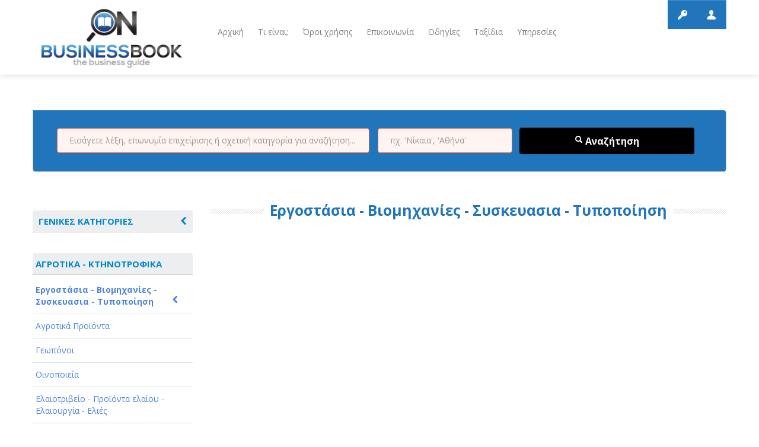

--- FILE ---
content_type: text/html; charset=UTF-8
request_url: https://onbusinessbook.com/results.php?cid=14&sid=222
body_size: 12023
content:
<!DOCTYPE html>
<!--[if lt IE 7]>      <html class="no-js lt-ie9 lt-ie8 lt-ie7"> <![endif]-->
<!--[if IE 7]>         <html class="no-js lt-ie9 lt-ie8"> <![endif]-->
<!--[if IE 8]>         <html class="no-js lt-ie9"> <![endif]-->
<!--[if gt IE 8]><!--> <html class="no-js"> <!--<![endif]-->
    <head>
		<title>OnBusinessbook.com - Επαγγελματικός οδηγός</title>
		<meta name="description" content="">
        <meta charset="utf-8">
<meta http-equiv="X-UA-Compatible" content="IE=edge,chrome=1">
<meta name="viewport" content="width=device-width">
<link rel="icon" type="image/png" href="img/favicon.png">
<link rel="stylesheet" href="css/bootstrap.min.css">
<link rel="stylesheet" href="css/bootstrap-responsive.min.css">
<link rel="stylesheet" href="css/vendor/bootstrap-select.css">
<link rel="stylesheet" href="css/vendor/slider.css">
<link rel="stylesheet" href="css/jquery.mCustomScrollbar.css">
<link rel="stylesheet" href="css/style.css">
<link rel="stylesheet" href="css/prettyPhoto.css">
<link rel="stylesheet" href="css/font-awesome.css">

<!-- login popup form -->
<link rel="stylesheet" type="text/css" href="Popup/css/print.css" media="print">
<link rel="stylesheet" type="text/css" href="Popup/css/style.css" media="screen, projection">

<script src="js/vendor/modernizr-2.6.2-respond-1.1.0.min.js"></script>

<link rel="stylesheet" href="css/jquery.css" />
<link href='https://fonts.googleapis.com/css?family=Open+Sans:400italic,600italic,700italic,800italic,400,600,700,800&subset=greek-ext,greek,latin,latin-ext' rel='stylesheet' type='text/css'>

<!-- <link rel="stylesheet" href="/resources/demos/style.css" /> -->
  <style>
  .ui-autocomplete {
    max-height: 100px;
    overflow-y: auto;
    /* prevent horizontal scrollbar */
    overflow-x: hidden;
  }
  /* IE 6 doesn't support max-height
   * we use height instead, but this forces the menu to always be this tall
   */
  * html .ui-autocomplete {
    height: 100px;
  }
  </style>
   <!-- Google tag (gtag.js) -->
   <script async src="https://www.googletagmanager.com/gtag/js?id=G-ESM6FPD3YL"></script> 
   <script>
   window.dataLayer = window.dataLayer || [];   
   function gtag(){dataLayer.push(arguments);}   
   gtag('js', new Date());   
   gtag('config', 'G-ESM6FPD3YL'); 
   </script>        
        <link href="pagination/css/pagination.css" rel="stylesheet" type="text/css" />
		<link href="pagination/css/grey.css" rel="stylesheet" type="text/css" />
		
        <!-- george -->
                <style type="text/css">
        .records {
            width: 99%;
            margin: 25px;
            padding:2px 5px;
            border:0px solid #B6B6B6;
        }
        
        .record {
            color: #474747;
            margin: 25px 10px 10px 10px;
           /* padding: 3px 5px; */
        	background:#E6E6E6;  
            border: 1px solid #B6B6B6;
            cursor: pointer;
            letter-spacing: 2px;
        }
        .record:hover {
            background:#D3D2D2;
        }
        
        
        .round {
        	-moz-border-radius:8px;
        	-khtml-border-radius: 8px;
        	-webkit-border-radius: 8px;
        	border-radius:8px;    
        }    
        
        p.createdBy{
            padding:5px;
            width: 99%;
        	font-size:15px;
        	text-align:center;
        }
        p.createdBy a {color: #666666;text-decoration: none;}        
    </style>  
        
    </head>
    <body>
        <!--[if lt IE 7]>
            <p class="chromeframe">You are using an <strong>outdated</strong> browser. Please <a href="http://browsehappy.com/">upgrade your browser</a> or <a href="http://www.google.com/chromeframe/?redirect=true">activate Google Chrome Frame</a> to improve your experience.</p>
        <![endif]-->
        
       <header>
            <section class='container'>
                <section class='row'>
                    <div class='span3'>
                        						<figure class='logo'>
                            <a href="index.php">
    <img src="img/logo.png" alt=""/>
</a>                        </figure>
						                    </div>
                    <div class='span7'>
                        <nav class='main-nav' style="float:left">
                            <ul>
        <li><a href="index.php">Αρχική</a></li>
           <li><a href="about.php">Τι είναι;</a></li>
           <li><a href="information.php">Όροι χρήσης</a></li>
           <li><a href="contact.php">Επικοινωνία</a></li>
           <li><a href="faq.php">Οδηγίες</a></li>
           <li><a href="travel.php">Ταξίδια</a></li>
   	<li><a href="advertising.php">Υπηρεσίες</a></li>
</ul>                        </nav>
                    </div>
                    <div class='span2'>
                      <!--  <div class='header-buttons'>
                           <a href="#" class='profile custom-tooltip' title="Login">Login</a>
                           <a href="#" class='contact custom-tooltip' title="Go to contact form">Login</a>
                         </div>
                       -->
 					    <!-- christina-->
    
        
    <div class='header-buttons'>
       <div class='login btn btn-default' id="sign-in-tab" data-toggle="tooltip" data-placement="bottom" title="Σύνδεση" style="background-position: center center;transition: none 0s ease 0s">Σύνδεση</div>
       <div class='register btn btn-default' id="register-tab" data-toggle="tooltip" data-placement="bottom" title="Εγγραφή" style="background-position: center center;transition: none 0s ease 0s;">Εγγραφή</div>
     </div>
                      
      
  
    <!-- <h4 id="sign-in-tab" style="color:#ccc; font-size:20px;">Σύνδεση</h4>/<h4 style="color:#ccc; font-size:20px;" id="register-tab">Εγγραφή</h4>-->

<!-- BEGIN SIGN IN FORM -->
<style>
#form-section label.list button[type="button"] {
	background-color: #fff;
	width: 190px;	
}
.bootstrap-select.btn-group .btn .caret {
	top: 7px;
}
#form-section label.list div.bootstrap-select ul.dropdown-menu {
	max-height: none !important;
}
#form-section label span.text {
	font-size: 12px;
	color: #5A5A5A;
	line-height: 10px;
}
</style>
<script>
function getSubcategories(str1)
        {
		if (str1=="")
		  {
		  //document.getElementById("txtHint1").innerHTML="";
		  //return;
		  str1 = -1;
		  }
		var sel = document.getElementById("txtHint1").value;			
		
		if (window.XMLHttpRequest)
		  {// code for IE7+, Firefox, Chrome, Opera, Safari
		  xmlhttp=new XMLHttpRequest();
		  }
		else
		  {// code for IE6, IE5
		  xmlhttp=new ActiveXObject("Microsoft.XMLHTTP");
		  }
			xmlhttp.onreadystatechange=function()
		  {
		  if (xmlhttp.readyState==4 && xmlhttp.status==200)
			{      		                    
			document.getElementById("txtHint1").innerHTML=xmlhttp.responseText;				
			}
		  }
//			  alert("functions/getSubCategories.php?cat_id="+str1+"&sel="+sel);
		xmlhttp.open("GET","functions/getSubCategories.php?cat_id="+str1+"&sel="+sel,true);
		xmlhttp.send();
		
		return;
        }
function getPoleis(str5)
        {
            if (str5=="") {
              //document.getElementById("txtHint5").innerHTML="";
              //return;
			  str5="-";
            }
			var sel = document.getElementById("txtHint3").value;
			
            if (window.XMLHttpRequest) {// code for IE7+, Firefox, Chrome, Opera, Safari
              xmlhttp=new XMLHttpRequest();
            } else {// code for IE6, IE5
              xmlhttp=new ActiveXObject("Microsoft.XMLHTTP");
            }
            xmlhttp.onreadystatechange=function() {			  
              if (xmlhttp.readyState==4 && xmlhttp.status==200) {				
                document.getElementById("txtHint3").innerHTML = xmlhttp.responseText;
              }
            }
			  
            xmlhttp.open("GET","functions/getPoleis2.php?state="+str5+"&sel="+sel,true);
            xmlhttp.send();
			
        }
</script>
<form id="sign-in-form" action="results.php" method="post" style="background-color: #BA4500;">
    <div class="close"></div><!-- close button of the sign in form -->	
    <ul id="form-section">
        <li>
            <label>
                <span>Όνομα χρήστη</span>
             <!--   <input placeholder="Όνομα χρήστη" name="username" pattern="[a-zA-Z0-9]{6,}" type="text" tabindex="1" title="Το όνομα χρήστη που επιλέξατε κατα την εγγραφή σας" required autofocus> -->
             <input placeholder="Όνομα χρήστη" name="username" type="text" tabindex="1" title="Το όνομα χρήστη που επιλέξατε κατα την εγγραφή σας" autofocus>
            </label>
        </li>
        <li>
            <label>
                <span>Κωδικός πρόσβασης</span>
              <!--  <input placeholder="Κωδικός πρόσβασης" name="password" pattern=".{6,}" type="password" tabindex="2" title="Ο κωδικός πρόσβασης που εισάγατε κατα την εγγραφή σας" required> -->
                <input placeholder="Κωδικός πρόσβασης" name="password" type="password" tabindex="2" title="Ο κωδικός πρόσβασης που εισάγατε κατα την εγγραφή σας" >
            </label>
        </li>
        <div id="checkbox">
            <li>
                <input name="remember-me" type="checkbox" id="remember-me"/>
                <span class="unchecked-state"></span>
                <span class="checked-state"></span>
            </li>
            <label for="remember-me" class="rem-me">Να με θυμάσαι την επόμενη φορά</label>
        </div>		
        <li>
            <button name="sign-in-submit" type="submit" id="sign-in-submit">Είσοδος</button>
        </li>
		<li>
            <button name="sign-in-remind" type="button" id="sign-in-remind" onclick="if(this.form.username.value==''){alert('Εισάγετε το username για να σας αποσταλεί ο κωδικός στο email σας');return false;}else{this.form.remindme.value=1;this.form.submit();return true;}" style="float:left">Υπενθύμιση</button> 
        </li>
  <!--      <li>
            <label class="left-column">
                <input type="button" class="facebook-login" value="Login with Facebook">
            </label>
            <label class="right-column">
                <input type="button" class="google-login" value="Login with Google">
            </label>
        </li>
    -->
        <div style="clear: both;"></div>
    </ul>
	<input name="remindme" type="hidden" value="0">
</form><!-- END OF SIGN IN FORM -->
<!-- BEGIN REGISTER FORM -->
<form id="register-form" action="saveNewCustomer.php" method="post" style="background-color: #2075BB;">
    <div class="close"></div><!-- close button of the register form -->
    <ul id="form-section">
    
        <p style="font-size: 12px; color:#fff;">Συμπληρώστε την παρακάτω φόρμα 
        για να σας καλέσουμε άμεσσα προκειμένου να καταχωρηθείτε στον επαγγελματικό μας οδηγό</p>
        
        <p style="font-size: 12px; color:#fff;">Τα στοιχεία που θα συμπληρώσετε δέν είναι απαραίτητο να είναι αυτά που θελετε να εμφανίζονται στον οδηγό!
         Μία εκπρόσωπος μας θα σας καλέσει ώστε να γίνει η επαλήθευση των στοιχείων σας!</p>
        <p><span class="register-numbering">1</span><span class="register-numbering-text">Βασικές πληροφορίες</span></p>
        
        <li><label><span>Επωνυμία επιχείρησης*</span><input type="text" name="cusbusinessname"  tabindex="1" placeholder="Παρακαλώ εισάγετε την επωνυμία της επιχείρισης σας" title="Η Επωνυμία της επιχείρησης" required></label></li>
        <li><label class="left-column"><span>Όνομα*</span><input type="text" name="fname" tabindex="2" pattern="[a-zA-Z ]{2,}"  placeholder="Παρακαλώ εισάγετε το όνομα σας" required autofocus title="Πρέπει να περιέχει μόνο γράμματα και τουλάχιστον 2 χαρακτήρες!"></label>
        <label class="right-column"><span>Επώνυμο*</span><input type="text" name="lname" tabindex="3" pattern="[a-zA-Z ]{2,}" placeholder="Παρακαλώ εισάγετε το επώνυμο σας" title="Πρέπει να περιέχει μόνο γράμματα και τουλάχιστον 2 χαρακτήρες!" required></label></li>
        
        <div style="clear: both;"></div>		
		<li><label><span>ΑΦΜ επιχείρησης*</span><input type="text" name="afm" tabindex="1" placeholder="Παρακαλώ εισάγετε τον ΑΦΜ της επιχείρισης σας" title="ΑΦΜ της επιχείρησης" required></label></li>
		
		<div style="clear: both;"></div>        
        <li><label><span>Τηλέφωνο επικοινωνίας*</span><input type="tel" name="tel" pattern="(\+?\d[- .]*){7,13}" tabindex="4" placeholder="Παρακαλώ εισάγετε ένα τηλέφωνο επικοινωνίας" title="Πρέπει να περιέχει μόνο αριθμους απο 7 έως 13 χαρακτήρες!" required></label></li>
        <li><label><span>Email επικοινωνίας</span><input type="email" name="email" tabindex="5" placeholder="Παρακαλώ εισάγετε ένα εμαιλ επικοινωνίας" title="Πρέπει να περιέχει μορφή email! e.g. 'someone@provider.com' !" /></label></li>
		
		        
        <p><span class="register-numbering">2</span><span class="register-numbering-text">Πληροφορίες τοποθεσίας</span></p>
        <li>
            <label>
                <span>Διεύθυνση*</span>
                <input type="text" name="address" tabindex="5" pattern="[a-zA-Z0-9. - , ]{10,}"  placeholder="Παρακαλώ εισάγετε την διεύθυνσή σας" title="Οδός αριθμός" required>
            </label>
        </li>
		
		<li>
			<label class="left-column list">
				<span>Νομός*</span>
				<select name="state" class="span selectpicker search-select" id="txtHint4" onChange="getPoleis(this.value)">
					<option value="">Επιλέξτε νομό</option>
										<option disabled="true">--------------------</option>
																<option value="ΑΙΤΩΛΟΑΚΑΡΝΑΝΙΑΣ">ΑΙΤΩΛΟΑΚΑΡΝΑΝΙΑΣ</option>
											<option value="ΑΡΓΟΛΙΔΑΣ">ΑΡΓΟΛΙΔΑΣ</option>
											<option value="ΑΡΚΑΔΙΑΣ">ΑΡΚΑΔΙΑΣ</option>
											<option value="ΑΡΤΑΣ">ΑΡΤΑΣ</option>
											<option value="ΑΤΤΙΚΗΣ">ΑΤΤΙΚΗΣ</option>
											<option value="ΑΧΑΪΑΣ">ΑΧΑΪΑΣ</option>
											<option value="ΒΟΙΩΤΙΑΣ">ΒΟΙΩΤΙΑΣ</option>
											<option value="ΓΡΕΒΕΝΩΝ">ΓΡΕΒΕΝΩΝ</option>
											<option value="ΔΡΑΜΑΣ">ΔΡΑΜΑΣ</option>
											<option value="ΔΩΔΕΚΑΝΗΣΟΥ">ΔΩΔΕΚΑΝΗΣΟΥ</option>
											<option value="ΕΒΡΟΥ">ΕΒΡΟΥ</option>
											<option value="ΕΥΒΟΙΑΣ">ΕΥΒΟΙΑΣ</option>
											<option value="ΕΥΡΥΤΑΝΙΑΣ">ΕΥΡΥΤΑΝΙΑΣ</option>
											<option value="ΖΑΚΥΝΘΟΥ">ΖΑΚΥΝΘΟΥ</option>
											<option value="ΗΛΕΙΑΣ">ΗΛΕΙΑΣ</option>
											<option value="ΗΜΑΘΙΑΣ">ΗΜΑΘΙΑΣ</option>
											<option value="ΗΡΑΚΛΕΙΟΥ">ΗΡΑΚΛΕΙΟΥ</option>
											<option value="ΘΕΣΠΡΩΤΙΑΣ">ΘΕΣΠΡΩΤΙΑΣ</option>
											<option value="ΘΕΣΣΑΛΟΝΙΚΗΣ">ΘΕΣΣΑΛΟΝΙΚΗΣ</option>
											<option value="ΙΩΑΝΝΙΝΩΝ">ΙΩΑΝΝΙΝΩΝ</option>
											<option value="ΚΑΒΑΛΑΣ">ΚΑΒΑΛΑΣ</option>
											<option value="ΚΑΡΔΙΤΣΑΣ">ΚΑΡΔΙΤΣΑΣ</option>
											<option value="ΚΑΣΤΟΡΙΑΣ">ΚΑΣΤΟΡΙΑΣ</option>
											<option value="ΚΕΡΚΥΡΑΣ">ΚΕΡΚΥΡΑΣ</option>
											<option value="ΚΕΦΑΛΛΗΝΙΑΣ">ΚΕΦΑΛΛΗΝΙΑΣ</option>
											<option value="ΚΙΛΚΙΣ">ΚΙΛΚΙΣ</option>
											<option value="ΚΟΖΑΝΗΣ">ΚΟΖΑΝΗΣ</option>
											<option value="ΚΟΡΙΝΘΙΑΣ">ΚΟΡΙΝΘΙΑΣ</option>
											<option value="ΚΥΚΛΑΔΩΝ">ΚΥΚΛΑΔΩΝ</option>
											<option value="ΛΑΚΩΝΙΑΣ">ΛΑΚΩΝΙΑΣ</option>
											<option value="ΛΑΡΙΣΑΣ">ΛΑΡΙΣΑΣ</option>
											<option value="ΛΑΣΙΘΙΟΥ">ΛΑΣΙΘΙΟΥ</option>
											<option value="ΛΕΣΒΟΥ">ΛΕΣΒΟΥ</option>
											<option value="ΛΕΥΚΑΔΑΣ">ΛΕΥΚΑΔΑΣ</option>
											<option value="ΜΑΓΝΗΣΙΑΣ">ΜΑΓΝΗΣΙΑΣ</option>
											<option value="ΜΕΣΣΗΝΙΑΣ">ΜΕΣΣΗΝΙΑΣ</option>
											<option value="ΞΑΝΘΗΣ">ΞΑΝΘΗΣ</option>
											<option value="ΠΑΦΟΥ">ΠΑΦΟΥ</option>
											<option value="ΠΕΛΛΑΣ">ΠΕΛΛΑΣ</option>
											<option value="ΠΙΕΡΙΑΣ">ΠΙΕΡΙΑΣ</option>
											<option value="ΠΡΕΒΕΖΑΣ">ΠΡΕΒΕΖΑΣ</option>
											<option value="ΡΕΘΥΜΝΗΣ">ΡΕΘΥΜΝΗΣ</option>
											<option value="ΡΟΔΟΠΗΣ">ΡΟΔΟΠΗΣ</option>
											<option value="ΣΑΜΟΥ">ΣΑΜΟΥ</option>
											<option value="ΣΕΡΡΩΝ">ΣΕΡΡΩΝ</option>
											<option value="ΤΡΙΚΑΛΩΝ">ΤΡΙΚΑΛΩΝ</option>
											<option value="ΦΘΙΩΤΙΔΑΣ">ΦΘΙΩΤΙΔΑΣ</option>
											<option value="ΦΛΩΡΙΝΑΣ">ΦΛΩΡΙΝΑΣ</option>
											<option value="ΦΩΚΙΔΑΣ">ΦΩΚΙΔΑΣ</option>
											<option value="ΧΑΛΚΙΔΙΚΗΣ">ΧΑΛΚΙΔΙΚΗΣ</option>
											<option value="ΧΑΝΙΩΝ">ΧΑΝΙΩΝ</option>
											<option value="ΧΙΟΥ">ΧΙΟΥ</option>
									</select>
			</label>
		</li> 
			
		<li>
			<label class="left-column list">
				<span>Πόλη**</span>
				<select name="city" class="span selectpicker search-select" id="txtHint3">
					<option value="">Επιλέξτε Πόλη</option>					
				</select>
			</label>
		</li>
			
        <li>
            <label class="right-column">
                <span>Τ.Κ.*</span>
                <input type="text" name="zipcode" tabindex="7" pattern="[0-9 ]{3,}" placeholder="Παρακαλώ εισάγετε τον ταχυδρομικό κώδικα" title="ΤΚ" required>
            </label>
        </li>
		<div style="clear: both;"><span style="color:#fff;font-size:10px">** Αν δεν υπάρχει η πόλη ή το χωριό τότε συμπληρώστε το στο τέλος του πεδίου Διεύθυνση (π.χ. Αναπαύσεως 12 - Κολωνός)</span></div>

        <p><span class="register-numbering">3</span><span class="register-numbering-text">Πληροφορίες λογαριασμού</span></p>
		<li>
            <label class="left-column list">
                <span>Κατηγορία*</span>
				<select name="catid" class="span selectpicker search-select" onChange="getSubcategories(this.value)">
					<option value="">Επιλέξτε κατηγορία</option>
					<option disabled="true">--------------------</option>
					 					<option value="14">ΑΓΡΟΤΙΚΑ - ΚΤΗΝΟΤΡΟΦΙΚΑ</option>
				   					<option value="1">ΑΘΛΗΤΙΣΜΟΣ</option>
				   					<option value="2">ΑΥΤΟΚΙΝΗΤΑ - ΜΗΧΑΝΕΣ - ΣΚΑΦΗ</option>
				   					<option value="3">ΔΙΑΣΚΕΔΑΣΗ - ΨΥΧΑΓΩΓΙΑ - ΤΕΧΝΕΣ</option>
				   					<option value="4">ΔΙΑΦΗΜΙΣΗ - ΜΜΕ</option>
				   					<option value="15">ΕΚΚΛΗΣΙΕΣ - ΦΙΛΑΝΘΡΩΠΙΚΑ ΣΩΜΑΤΕΙΑ</option>
				   					<option value="5">ΕΚΠΑΙΔΕΥΣΗ - ΣΧΟΛΕΣ</option>
				   					<option value="6">ΕΜΠΟΡΙΟ - ΕΜΠΟΡΙΚΑ ΚΑΤΑΣΤΗΜΑΤΑ</option>
				   					<option value="17">ΕΡΓΟΣΤΑΣΙΑ - ΒΙΟΜΗΧΑΝΙΕΣ</option>
				   					<option value="7">ΞΕΝΟΔΟΧΕΙΑ - ΤΟΥΡΙΣΜΟΣ</option>
				   					<option value="8">ΟΜΟΡΦΙΑ</option>
				   					<option value="9">ΠΑΡΟΧΗ ΥΠΗΡΕΣΙΩΝ</option>
				   					<option value="10">ΤΕΧΝΙΚΑ - ΚΑΤΑΣΚΕΥΑΣΤΙΚΑ</option>
				   					<option value="11">ΤΕΧΝΟΛΟΓΙΑ</option>
				   					<option value="12">ΥΓΕΙΑ - ΙΑΤΡΟΙ</option>
				   					<option value="13">ΦΑΓΗΤΟ</option>
				   				</select>
			</label>
        </li>
		<li>
            <label class="left-column list">
                <span>Υποκατηγορία*</span>
				<select name="subcat" class="span selectpicker search-select" id="txtHint1">
					<option value="">Επιλέξτε υποκατηγορία</option>					
                </select>
            </label>
        </li>
        <li>
            <label>
                <span>Όνομα χρήστη*</span>
                <input type="text" name="username" id="username"  tabindex="8" pattern="[a-zA-Z0-9]{6,}" placeholder="Παρακαλώ εισάγετε το username" title="Username" required>
				<div id="usernamemsg" style="color:green"></div>
            </label>
        </li>
        <li>
            <label>
                <span>Κωδικός πρόσβασης*</span>
                <input type="password" name="password" tabindex="9" pattern=".{6,}" placeholder="Παρακαλώ εισάγετε το password" title="Password" required>
            </label>
        </li>
		
		<li>
            <label>
                <span>Captcha* <img src="img/img_captcha.php?6970099e0a001"></span>
                <input type="text" name="vcaptcha" tabindex="10" placeholder="Παρακαλώ εισάγετε τον αριθμό της διπλανής εικόνας" title="Captcha" required>
            </label>
        </li>
		
		<p><span class="register-numbering">4</span><span class="register-numbering-text">Πληρωμή με</span></p>
		<li>			
			<div class="row" style="padding:30px">
				<div class="col-md-6" style="float:left;">
					<input type="radio" value="1" id="paycash" name="pay" >
					<label class="rem-me" for="paycash"><span style="text-align:center"> Αντικαταβολή<br><img src="img/cod-icon.png" title="Αντικαταβολή"></span></label>
				</div>
				<div class="col-md-6" style="float:right">						
					<input type="radio" value="2" id="paypal" name="pay" >
					<label class="rem-me" for="paypal"><span style="text-align:center"> <img src="img/paypal-icon.png" title="PayPal"></span></label>
				</div>
			</div>		
		</li>
	
        <li>
            <button tabindex="11" type="button" id="create-account-submit" onclick="regFormVal(this.form)">Αίτηση για εγγραφή</button>
        </li>
        <div style="clear: both;"></div>
    </ul>
</form><!-- END OF REGISTER FORM -->

<script>

function emailFormVal(form) {
	if (form.emailname.value!='' && form.email.value!='' && form.msg.value!='' && form.vcaptcha.value!='') {
		form.submit();
		return true;
	} else {
		alert('Παρακαλώ συμπληρώστε σωστά τα απαραίτητα πεδία της φόρμας');
		return false;
	}	
}

function regFormVal(form) {
	isUsernameValid(form.username.value);
	setTimeout('regFormValNew()', 1000);
}
function regFormValNew() {
	form = document.getElementById("register-form");
	msg='';	
	if(form.cusbusinessname.value==''){msg+="Εισάγετε την επωνυμία της επιχείρησής σας\r\n";}
	if(form.fname.value==''){msg+="Εισάγετε το όνομά σας\r\n";}
	if(form.lname.value==''){msg+="Εισάγετε το επώνυμό σας\r\n";}
	if(form.tel.value==''){msg+="Εισάγετε το τηλέφωνό σας\r\n";}
	if(!checkAFM(form.afm.value)){msg+="Εισάγετε τον ΑΦΜ σας σωστά\r\n";}
	if(form.email.value==''){msg+="Εισάγετε το email σας\r\n";}
	if(form.address.value==''){msg+="Εισάγετε την διεύθυνσή σας (οδός αριθμός)\r\n";}
	if(form.state.value==''){msg+="Εισάγετε το Νομό σας\r\n";}
	if(form.city.value==''){msg+="Εισάγετε την πόλη σας\r\n";}
	if(form.zipcode.value==''){msg+="Εισάγετε τον Τ.Κ. σας\r\n";}
	if(form.catid.value==''){msg+="Εισάγετε την κατηγορία της επιχείρησής σας\r\n";}
	if(form.subcat.value==''){msg+="Εισάγετε την υποκατηγορία της επιχείρησής σας\r\n";}	
	if(form.password.value==''){msg+="Εισάγετε το password σας\r\n";}
	if(!validateRadio(form.pay)){msg+="Εισάγετε τον τρόπο πληρωμή σας\r\n";}	
	if(form.username.value==''){msg+="Εισάγετε το username σας\r\n";}
	if(form.vcaptcha.value==''){msg+="Εισάγετε τον αριθμό Captcha της εικόνας\r\n";}
			
	if(msg==''){
		form.submit();
		return true;
	} else {
		alert(msg);
		return false;
	}
}
function validateRadio( obj ){ 
	var result = false; 
	for(var i=0; i<obj.length; i++){ 
		if(obj[i].checked==true){ 
			result = true; 
		} 
	} 	
	return result;
}
function checkAFM(afm) {
   if (!afm.match(/^\d{9}$/) || afm == '000000000')
      return false;

   var m = 1, sum = 0;
   for (var i = 7; i >= 0; i--) {
      m *= 2;
      sum += afm.charAt(i) * m;
   }

   return sum % 11 % 10 == afm.charAt(8);
}
function isUsernameValid(strn)
{
    if (strn=="") { this.vu = 0; return; }
    if (window.XMLHttpRequest)
      {// code for IE7+, Firefox, Chrome, Opera, Safari
      xmlhttp=new XMLHttpRequest();
      }
    else
      {// code for IE6, IE5
      xmlhttp=new ActiveXObject("Microsoft.XMLHTTP");
      }
    xmlhttp.onreadystatechange=function() {
      if (xmlhttp.readyState==4 && xmlhttp.status==200) {		
        var vu = xmlhttp.responseText;
		if (vu==1) {
			document.getElementById("username").value = "";
			document.getElementById("username").focus();
			document.getElementById("usernamemsg").innerHTML = "Το username δεν είναι έγκυρο";
		} else {
			document.getElementById("usernamemsg").innerHTML = "";
		}
      }
    }   	
    xmlhttp.open("GET","pagination/checkusername.php?username="+strn,true);
    xmlhttp.send();
}
</script>

<div id="background-on-popup"></div>                    </div>
                </section>
            </section>
        </header>
       <section id='main' role='main'>
            <section class='container'>
            
            <input type="hidden" id="hidden_page_no" />
            
                <section class='row tab-finder'>
                    <div class='span12'>
                        <div class="tabbable">
                            ﻿<div id="countresults" style="width: 100%; padding:0; margin:0; text-align: right; color: #777; font-size: 12px;"></div>
<br/>
<div class="tab-content">
	<div class="tab-pane active" id="tab1">
        <div class='inner'>
            <form action="resultsSearch1.php" method="post" onsubmit="this.cid.value='';this.sid.value='';return true;">
                <input type="text" name='string' id="string" class='search-string' placeholder="Εισάγετε λέξη, επωνυμία επιχείρισης ή σχετική κατηγορία για αναζήτηση..." required />
                <input type="text" name='city3' class='search-year' placeholder="πχ. 'Νίκαια', 'Αθήνα'" id="area" required />
				<input type="hidden" name='cid' id='cid' />
				<input type="hidden" name='sid' id='sid' />
                <button id="btnmainsearch" type="submit" class='btn btn-primary search-property'><i class="icon-search icon-white"></i> Αναζήτηση</button>
            </form>
        </div>
    </div>
</div>                        </div>
                    </div>
                </section>
            </section>
        </section>
        
            <section id='content'>
            
            <section class='container'>
            
                <section class='row featured-items'>
					<aside class='span3'>
						
						<section class='widget'>								  
							  <div class="panel-group" id="accordion">
								  <div class="panel panel-default">
									
									<div class="panel-heading">
									  <h2 style="padding:10px;background-color: #EDEEEF; border-bottom: 1px solid #C3C5C9; border-radius: 4px 4px 0 0;width:100%" class="panel-title">
											
										<a style="cursor:pointer;display:block;text-transform:uppercase;" data-toggle="collapse" data-target="#collapseDiv">Γενικες κατηγοριες <i id="gcat" class="fa fa-chevron-left" style="float:right;padding-right:20px"></i></a>
										
									  </h2>
									</div>
									<div id="collapseDiv" class="panel-collapse collapse">
									  <div class="panel-body">

										<ul class='widget-list'>
											<li style='z-index:1; !important'><a style='font-weight:bold;' href='subcats.php?cid=14'>ΑΓΡΟΤΙΚΑ - ΚΤΗΝΟΤΡΟΦΙΚΑ <i class='fa fa-chevron-left' style='float:right;padding-right:20px'></i> </a></li><li style='z-index:1; !important'><a href='subcats.php?cid=1'>ΑΘΛΗΤΙΣΜΟΣ</a></li><li style='z-index:1; !important'><a href='subcats.php?cid=2'>ΑΥΤΟΚΙΝΗΤΑ - ΜΗΧΑΝΕΣ - ΣΚΑΦΗ</a></li><li style='z-index:1; !important'><a href='subcats.php?cid=3'>ΔΙΑΣΚΕΔΑΣΗ - ΨΥΧΑΓΩΓΙΑ - ΤΕΧΝΕΣ</a></li><li style='z-index:1; !important'><a href='subcats.php?cid=4'>ΔΙΑΦΗΜΙΣΗ - ΜΜΕ</a></li><li style='z-index:1; !important'><a href='subcats.php?cid=15'>ΕΚΚΛΗΣΙΕΣ - ΦΙΛΑΝΘΡΩΠΙΚΑ ΣΩΜΑΤΕΙΑ</a></li><li style='z-index:1; !important'><a href='subcats.php?cid=5'>ΕΚΠΑΙΔΕΥΣΗ - ΣΧΟΛΕΣ</a></li><li style='z-index:1; !important'><a href='subcats.php?cid=6'>ΕΜΠΟΡΙΟ - ΕΜΠΟΡΙΚΑ ΚΑΤΑΣΤΗΜΑΤΑ</a></li><li style='z-index:1; !important'><a href='subcats.php?cid=17'>ΕΡΓΟΣΤΑΣΙΑ - ΒΙΟΜΗΧΑΝΙΕΣ</a></li><li style='z-index:1; !important'><a href='subcats.php?cid=7'>ΞΕΝΟΔΟΧΕΙΑ - ΤΟΥΡΙΣΜΟΣ</a></li><li style='z-index:1; !important'><a href='subcats.php?cid=8'>ΟΜΟΡΦΙΑ</a></li><li style='z-index:1; !important'><a href='subcats.php?cid=9'>ΠΑΡΟΧΗ ΥΠΗΡΕΣΙΩΝ</a></li><li style='z-index:1; !important'><a href='subcats.php?cid=10'>ΤΕΧΝΙΚΑ - ΚΑΤΑΣΚΕΥΑΣΤΙΚΑ</a></li><li style='z-index:1; !important'><a href='subcats.php?cid=11'>ΤΕΧΝΟΛΟΓΙΑ</a></li><li style='z-index:1; !important'><a href='subcats.php?cid=12'>ΥΓΕΙΑ - ΙΑΤΡΟΙ</a></li><li style='z-index:1; !important'><a href='subcats.php?cid=13'>ΦΑΓΗΤΟ</a></li>										</ul>
									  
									  </div>
									</div>
									
								  </div>
								</div>

						</section>
												<section class='widget'>
							<section class="widget-title"><h2 style="margin-left:5px;"><a href="subcats.php?cid=14">ΑΓΡΟΤΙΚΑ - ΚΤΗΝΟΤΡΟΦΙΚΑ</a></h2></section>
							<ul class='widget-list'>
							<li style='z-index:1; !important'><a style='font-weight:bold;' href='results.php?cid=14&sid=222'>Εργοστάσια - Βιομηχανίες - Συσκευασια - Τυποποίηση <i class='fa fa-chevron-left' style='float:right;padding-right:20px'></i> </a></li><li style='z-index:1; !important'><a href='results.php?cid=14&sid=224'>Αγροτικά Προϊόντα</a></li><li style='z-index:1; !important'><a href='results.php?cid=14&sid=1772'>Γεωπόνοι</a></li><li style='z-index:1; !important'><a href='results.php?cid=14&sid=1773'>Οινοποιεία</a></li><li style='z-index:1; !important'><a href='results.php?cid=14&sid=1781'>Ελαιοτριβείο - Προϊόντα ελαίου - Ελαιουργία - Ελιές</a></li><li style='z-index:1; !important'><a href='results.php?cid=14&sid=1800'>Γεωργικά - Αγροτικά Μηχανήματα - Τρακτέρ</a></li><li style='z-index:1; !important'><a href='results.php?cid=14&sid=1817'>Γεωργικά Εφόδια - Αγροτικά Είδη</a></li><li style='z-index:1; !important'><a href='results.php?cid=14&sid=1821'>Κατασκευή - Συντήρηση Κήπων</a></li><li style='z-index:1; !important'><a href='results.php?cid=14&sid=1877'>ΔΙΑΦΟΡΟΙ</a></li><li style='z-index:1; !important'><a href='results.php?cid=14&sid=3797'>Ανθοκομικά - Δενδροκομικά</a></li><li style='z-index:1; !important'><a href='results.php?cid=14&sid=3895'>Γεωργικά Φάρμακα - Εντομοκτόνα - Ζιζανιοκτόνα</a></li><li style='z-index:1; !important'><a href='results.php?cid=14&sid=3896'>Γεωργικές Επιχειρήσεις</a></li><li style='z-index:1; !important'><a href='results.php?cid=14&sid=3897'>Γεωτρήσεις</a></li><li style='z-index:1; !important'><a href='results.php?cid=14&sid=3930'>Δασικές Εργασίες Προϊόντα</a></li><li style='z-index:1; !important'><a href='results.php?cid=14&sid=3931'>Δασολόγοι - Δενδρολόγοι</a></li><li style='z-index:1; !important'><a href='results.php?cid=14&sid=4005'>Εκκόκκιση Βαμβακιού</a></li><li style='z-index:1; !important'><a href='results.php?cid=14&sid=4012'>Ελαιόπανα</a></li><li style='z-index:1; !important'><a href='results.php?cid=14&sid=4110'>Ζώα Αναπαραγωγής Ζωεμπόριο</a></li><li style='z-index:1; !important'><a href='results.php?cid=14&sid=4113'>Ζωοτροφές Πτηνοτροφές Ιχθυοτροφές</a></li><li style='z-index:1; !important'><a href='results.php?cid=14&sid=4124'>Θερμοκήπια</a></li><li style='z-index:1; !important'><a href='results.php?cid=14&sid=4163'>Αλιευτικές Επιχειρήσεις - Ιχθυοτροφεία</a></li><li style='z-index:1; !important'><a href='results.php?cid=14&sid=4277'>Κτηνοτροφεία Χοιροτροφεία</a></li><li style='z-index:1; !important'><a href='results.php?cid=14&sid=4296'>Λιπάσματα</a></li><li style='z-index:1; !important'><a href='results.php?cid=14&sid=4354'>Μηχανήματα Ελαιουργίας</a></li><li style='z-index:1; !important'><a href='results.php?cid=14&sid=4363'>Μηχανήματα Κηπουρικών Εργασιών</a></li><li style='z-index:1; !important'><a href='results.php?cid=14&sid=4574'>Πτηνοτροφεία</a></li><li style='z-index:1; !important'><a href='results.php?cid=14&sid=4575'>Πτηνοτροφικά Κτηνοτροφικά Μηχανήματα</a></li><li style='z-index:1; !important'><a href='results.php?cid=14&sid=4576'>Πτηνοτροφικά Προϊόντα</a></li><li style='z-index:1; !important'><a href='results.php?cid=14&sid=4620'>Σπόροι Φυτά Βολβοί</a></li><li style='z-index:1; !important'><a href='results.php?cid=14&sid=4650'>Συνεταιρισμοί</a></li><li style='z-index:1; !important'><a href='results.php?cid=14&sid=4727'>Υδροφόρες</a></li><li style='z-index:1; !important'><a href='results.php?cid=14&sid=4944'>Εκτροφεία</a></li><li style='z-index:1; !important'><a href='results.php?cid=14&sid=4991'>Παραγωγοί</a></li><li style='z-index:1; !important'><a href='results.php?cid=14&sid=4994'>Εμπορία Αγροτικών Προϊόντων </a></li><li style='z-index:1; !important'><a href='results.php?cid=14&sid=5004'>Ενοικίαση Αποθηκών Σιλό</a></li><li style='z-index:1; !important'><a href='results.php?cid=14&sid=5043'>Παραγωγή Ελαίου Εισαγωγή Εξαγωγή   </a></li><li style='z-index:1; !important'><a href='results.php?cid=14&sid=5046'>Φάρμες</a></li><li style='z-index:1; !important'><a href='results.php?cid=14&sid=5067'>Τυροκομεία</a></li><li style='z-index:1; !important'><a href='results.php?cid=14&sid=5075'>Επεξεργασία - Τυποποίηση Βρώσιμων Ελιών</a></li><li style='z-index:1; !important'><a href='results.php?cid=14&sid=5080'>Αλευροποιία</a></li><li style='z-index:1; !important'><a href='results.php?cid=14&sid=5081'>Ανεμογεννήτριες</a></li><li style='z-index:1; !important'><a href='results.php?cid=14&sid=5082'>Αποστακτήρια</a></li><li style='z-index:1; !important'><a href='results.php?cid=14&sid=5083'>Εισαγωγές και Εξαγωγές Αγροτικών Προϊόντων</a></li><li style='z-index:1; !important'><a href='results.php?cid=14&sid=5084'>Εγκατάσταση & Συντήρηση Καυστήρων</a></li><li style='z-index:1; !important'><a href='results.php?cid=14&sid=5107'>Συσκευασια & Τυποποιηση Ελαιολαδου</a></li>							</ul>
						</section>
						                    </aside>
                    <section class='span9'>
						<div class="info_bar">
						<h3 style="color:#2075BB;">Εργοστάσια - Βιομηχανίες - Συσκευασια - Τυποποίηση</h3>
                        </div>
						<div class='row'>
							<div id='showresults' class='span9 featured-item-wrapper featured-item-list' >
                                <div class='featured-item featured-list'>
                                    <!-- results -->
                                    <div id="pagination_div2" style="min-height: 80px;"></div>
                                    <div class="records round"></div>
                                    <div id="pagination_div"></div>
                                    <!-- end results -->
                                </div> 
                            </div>
                        </div>
                    </section>
                </section>
            </section>
 
        <section id='sub-footer'>
            <section class='container'>
                <section class='row'>
                   <div class='span6'>
                        <div class='copyright'>
                            <p>&copy; 2013 onbusinessbook.gr. All rights reserved.</p>
                        </div>
                    </div>
                    <div class='span3'>
                       
                    </div>
                 
                    <div class='span3'>
                        <div class='social-icons'>
                            <a href="#" class='pinterest'>Google</a>
                            <a href="#" class='facebook'>Facebook</a>
                            <a href="#" class='twitter'>Twitter</a>
                        </div>
                    </div>
                </section>
            </section>
        </section>

        <!-- DEFAULT JAVASCRIPT -->
<script type="text/javascript" src="https://ajax.googleapis.com/ajax/libs/jquery/1.7.2/jquery.min.js"></script> 
<script type="text/javascript" src="https://ajax.googleapis.com/ajax/libs/jqueryui/1.8.18/jquery-ui.min.js"></script>

<script src="js/vendor/bootstrap.js"></script>
<script src="js/vendor/bootstrap-select.min.js"></script>
<script src="js/vendor/jquery.flexslider-min.js"></script>
<script src="js/vendor/bootstrap-slider.js"></script>
<script src="js/vendor/jquery.mCustomScrollbar.min.js"></script>
<script src="js/vendor/tinynav.min.js"></script>
<script src="js/vendor/jquery.placeholder.min.js"></script>
<script src="js/vendor/gmap3.min.js"></script>
<script src="js/main.js"></script>
<script type="text/javascript" src="Popup/js/script.js"></script>

<script type="text/javascript">

  var _gaq = _gaq || [];
  _gaq.push(['_setAccount', 'UA-8942604-1']);
  _gaq.push(['_setDomainName', 'onbusinessbook.com']);
  _gaq.push(['_setAllowLinker', true]);
  _gaq.push(['_trackPageview']);

  (function() {
	var ga = document.createElement('script'); ga.type = 'text/javascript'; ga.async = true;
	ga.src = ('https:' == document.location.protocol ? 'https://' : 'http://') + 'stats.g.doubleclick.net/dc.js';
	var s = document.getElementsByTagName('script')[0]; s.parentNode.insertBefore(ga, s);
  })();

</script>
<!-- END DEFAULT JAVASCRIPT -->				<script>
$(document).ready(function(){
	$(window).bind("load", function() {
	
		$.get('readSession.php', function(data) {
			$("#hidden_page_no").val(data);
		});
		//setTimeout(function() {alert('sessionid = ' + myData.sessionid);},1);  
		
		var hv = $('#hidden_page_no').val();
		//alert (hv);
		
		
		page = 1;  //DEFAULT 1
		limit = 5;
		startpoint = (page * limit) - limit;
		
		// stefanos ///////////
		
		$.urlParam = function(name){
			var results = new RegExp('[\\?&]' + name + '=([^&#]*)').exec(window.location.href);
			return results[1] || 0;
		}

		var category = $.urlParam('cid');  
		var subcategory = $.urlParam('sid');
		
		//stefanos ////////////
		
		statement = "JOIN customers ON customers.cus_id = latest_orders.cus_id_fk "+
		"JOIN categories ON categories.cat_id = customers.cat_id_fk "+
		"JOIN subcategories ON subcategories.sub_id = customers.sub_id_fk " +
		"JOIN orders ON (latest_orders.order_id=orders.order_id) " +
		"WHERE orders.order_status = 12 AND customers.cus_status > 0 AND customers.cat_id_fk = " + category + " AND customers.sub_id_fk = " + subcategory + " AND customers.database_id_fk = 1" ;
		
		query_string = 'query=' + statement + '&per_page=' + limit + '&page=' + page;
		$.get('pagination/function.php', query_string, function(data){
			var sHTML = data;
			$('#pagination_div').html(sHTML);
			$('#pagination_div2').html(sHTML);
		});
		query_string = 'query=' + statement + '&startpoint=' + startpoint + '&limit=' + limit;
		$.get('pagination/function.php', query_string, function(data){
			var sHTML = data;
			$('.records').html(sHTML);
		});	
	}); //end load
	
	$(document).on("click", "ul.pagination li a", function(){ 	
	
	//stefanos
	
	//e.preventDefault(); 	
	//var pageToLoad = $(this).attr("href");
	
	////////////// $('html, body').animate({scrollTop:0});
	 $(document).scrollTop(400);
	//stefanos

	
	var pagenumber = page;
			$.ajax({
			  type: "POST",
			  url: "updateSession.php",
			  data: {"page":pagenumber},
			  success: function(){
				//  alert ('session stored'+pagenumber);
				  // Do what you want to do when the session has been updated
			  }
		   	});
	
		//alert($(this).attr('title')); 
		if ($(this).attr('title') != 'current')
		{
			page = $(this).attr('title');
			
			limit = 5;
			startpoint = (page * limit) - limit;
			
			// stefanos ///////////
			
			$.urlParam = function(name){
				var results = new RegExp('[\\?&]' + name + '=([^&#]*)').exec(window.location.href);
				return results[1] || 0;
			}
	
			var category = $.urlParam('cid');  
			var subcategory = $.urlParam('sid');
			
			//stefanos ////////////
			
			statement = "JOIN customers ON customers.cus_id = latest_orders.cus_id_fk "+
			"JOIN categories ON categories.cat_id = customers.cat_id_fk "+
			"JOIN subcategories ON subcategories.sub_id = customers.sub_id_fk " +
			"JOIN orders ON (latest_orders.order_id=orders.order_id) " +
			"WHERE orders.order_status = 12 AND customers.cus_status > 0 AND customers.cat_id_fk = " + category + " AND customers.sub_id_fk = " + subcategory + " AND customers.database_id_fk = 1" ;
			
			query_string = 'query=' + statement + '&per_page=' + limit + '&page=' + page;
			$.get('pagination/function.php', query_string, function(data){
				var sHTML = data;
				$('#pagination_div').html(sHTML);
				$('#pagination_div2').html(sHTML);
			});
			query_string = 'query=' + statement + '&startpoint=' + startpoint + '&limit=' + limit;
			$.get('pagination/function.php', query_string, function(data){
				var sHTML = data;
				$('.records').html(sHTML);
			});
		}
		return false;
	}); //end event
}); //end document ready
</script>       
		 		 
		<script type="text/javascript">
		$(document).ready(function(){
			$('#collapseDiv').on('shown.bs.collapse', function () {
			   $("#gcat").removeClass("fa-chevron-left").addClass("fa-chevron-down");
			});

			$('#collapseDiv').on('hidden.bs.collapse', function () {
			   $("#gcat").removeClass("fa-chevron-down").addClass("fa-chevron-left");
			});
		});
		
		function loadountResults()
			{
				$( "#countresults" ).load( "functions/getCountResults.php" );
			}
			
			loadountResults();
		</script>       
        
        
<link rel="stylesheet" type="text/css" href="js/autocomplete.css" />

<script type="text/javascript">
        $(document).ready(function(){
			var termTemplate = "<span class='ui-autocomplete-term'>%s</span>";
			
            $("#string").autocomplete({
                source:'getautocomplete.php',
                minLength:4,
				open: function(e,ui) {
					var
						acData = $(this).data('autocomplete'),
						styledTerm = termTemplate.replace('%s', acData.term);

					acData
						.menu
						.element
						.find('a')
						.each(function() {
							var me = $(this);
							me.html( me.text().replace(acData.term, styledTerm) );
						});
				}
            });
            
            $("#area").autocomplete({
                source:'getautocomplete2.php',
                minLength:4,
				open: function(e,ui) {
					var
						acData = $(this).data('autocomplete'),
						styledTerm = termTemplate.replace('%s', acData.term);

					acData
						.menu
						.element
						.find('a')
						.each(function() {
							var me = $(this);
							me.html( me.text().replace(acData.term, styledTerm) );
						});
				}
            });
			
        });				

</script> 
		
    </body>
</html>